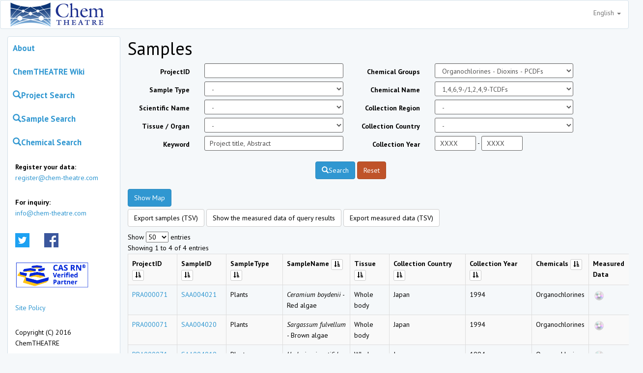

--- FILE ---
content_type: text/html; charset=UTF-8
request_url: https://chem-theatre.com/sample?chemicalname=1%2C4%2C6%2C9-%2F1%2C2%2C4%2C9-TCDFs&chemicalgroups=OrganochlorinesDioxinsPCDFs
body_size: 32820
content:
<!DOCTYPE html>
<html lang="en">
    <head>
        <meta charset="UTF-8">
        <meta http-equiv="X-UA-Compatible" content="IE=edge">
        <meta name="viewport" content="width=device-width, initial-scale=1">
        <meta name="csrf-token" content="L8xoLXdk6sWyeUOXiepdb91AB1falBeTYgNZLyow">
        <title>Sample Search｜ChemTHEATRE</title>
        <link rel="stylesheet" href="https://chem-theatre.com/css/app.css">
                <script>
            (function(i,s,o,g,r,a,m){i['GoogleAnalyticsObject']=r;i[r]=i[r]||function(){
                (i[r].q=i[r].q||[]).push(arguments)},i[r].l=1*new Date();a=s.createElement(o),
                m=s.getElementsByTagName(o)[0];a.async=1;a.src=g;m.parentNode.insertBefore(a,m)
            })(window,document,'script','https://www.google-analytics.com/analytics.js','ga');
            ga('create', 'UA-86740312-1', 'auto');
            ga('send', 'pageview');
        </script>
                    </head>
    <body>
        <nav class="nav navbar navbar-default">
            <div class="container">
                <div class="nav-header">
                    <button type="button" class="navbar-toggle collapsed" data-toggle="collapse" data-target="#navbar" aria-expanded="false">
                        <span class="sr-only">Toggle navigation</span>
                        <span class="icon-bar"></span>
                        <span class="icon-bar"></span>
                        <span class="icon-bar"></span>
                    </button>
                    <a class="navbar-left" href="/">
                        <img src="https://chem-theatre.com/img/ChemTHEATRE_logo200.png" alt="Chem THEATRE">
                    </a>
                    <ul class="nav navbar-nav navbar-right">
                        <li class="dropdown">
                            <a class="dropdown-toggle" href="#" data-toggle="dropdown">
                                English
                                <span class="caret"></span>
                            </a>
                            <ul class="dropdown-menu">
                                                                                                                                                                                <li>
                                            <a href="https://chem-theatre.com/lang/ja" hreflang="ja">Japanese</a>
                                        </li>
                                                                                                </ul>
                        </li>
                    </ul>
                </div>
            </div>
        </nav>
        <div class="container">
            <div class="col-md-3 panel panel-default panel-side-menu" style="padding:0px;">
                <ul class="nav nav-pills nav-stacked panel-body">
                    <li><a class="menu-item" href="https://chem-theatre.com/about">About</a></li>
                    <li><a class="menu-item" href="//chem-theatre.com/pukiwiki">ChemTHEATRE Wiki</a></li>
                    <li>
                        <a class="menu-item" href="https://chem-theatre.com/project"><span class="glyphicon glyphicon-search"></span>Project Search</a>
                    </li>
                    <li>
                        <a class="menu-item" href="https://chem-theatre.com/sample"><span class="glyphicon glyphicon-search"></span>Sample Search</a>
                    </li>
                    <li>
                        <a class="menu-item" href="https://chem-theatre.com/chemical"><span class="glyphicon glyphicon-search"></span>Chemical Search</a>
                    </li>
                    <li class="clearfix">
                        <p class="navbar-text">
                            <strong>Register your data:</strong><br />
                            <a href="mailto:register@chem-theatre.com">register@chem-theatre.com</a>
                        </p>
                        <p class="navbar-text">
                            <strong>For inquiry:</strong><br />
                            <a href="mailto:info@chem-theatre.com">info@chem-theatre.com</a>
                        </p>
                    </li>
                    <li>
                        <div class="navbar-text"><a href="https://twitter.com/Chem_THEATRE" target="_blank"><img src="https://chem-theatre.com/img/logo_twitter.png" width="29" height="29" alt=""/></a></div>
                        <div class="navbar-text"><a href="https://www.facebook.com/ChemTHEATRE/" target="_blank"><img src="https://chem-theatre.com/img/logo_facebook.png" width="29" height="29" alt=""/></a></div>
                    </li>
                    <li>
                        <div class="navbar-text">
                            <a href="https://www.cas.org/support/documentation/chemical-substances/cas-rn-verified-partner-program" target="_blank"><img src="https://chem-theatre.com/img/bn_cas.jpg" style="width:150px; height:auto;" alt=""/></a>
                        </div>
                    </li>
                    <li>
                        <p class="navbar-text">
                            <a href="//chem-theatre.com/pukiwiki/index.php?SitePolicy">Site Policy</a>
                        </p>
                    </li>
                    <li>
                        <p class="navbar-text">
                            Copyright (C) 2016 ChemTHEATRE
                        </p>
                    </li>
                </ul>
            </div>
            <div class="col-md-9">
                
<h1>Samples</h1>
<form action="sample" method="get" class="form-horizontal" name="SearchForm">
	<div class="row search-form">
		<div class="col-sm-6">
			<input type="hidden" name="sample_order" id="sample_order" value="" />
			<input type="hidden" name="sample_sort" id="sample_sort" value="" />
			<input type="hidden" name="sampleid" id="sampleid" />
			<div class="form-group form-group-sm">
				<label for="Projectid" class="col-sm-4 control-label">ProjectID</label>
				<div class="col-sm-8">
					<input type="text" name="projectid" id="Projectid" class="form-control" value="">
				</div>
			</div>
			<div class="form-group form-group-sm">
				<label for="sampletype" class="col-sm-4 control-label">Sample Type</label>
				<div class="col-sm-8">
					<select name="sampletype" id="sampletype" class="form-control" onchange="search_ajax ('sampletype')">
						<option value="">-</option>
                                <option value="Biotic">Biotic</option>
                                <option value="BioticMammals">Biotic - Mammals</option>
                                <option value="BioticMammalsTerrestrial mammals">Biotic - Mammals - Terrestrial mammals</option>
                                <option value="BioticMammalsMarine mammals">Biotic - Mammals - Marine mammals</option>
                                <option value="BioticBirds">Biotic - Birds</option>
                                <option value="BioticReptiles">Biotic - Reptiles</option>
                                <option value="BioticAmphibians">Biotic - Amphibians</option>
                                <option value="BioticFish">Biotic - Fish</option>
                                <option value="BioticInvertebrates">Biotic - Invertebrates</option>
                                <option value="BioticPlants">Biotic - Plants</option>
                                <option value="Abiotic">Abiotic</option>
                                <option value="AbioticWater">Abiotic - Water</option>
                                <option value="AbioticWaterSurface water">Abiotic - Water - Surface water</option>
                                <option value="AbioticWaterSurface waterSeawater">Abiotic - Water - Surface water - Seawater</option>
                                <option value="AbioticWaterSurface waterFreshwater">Abiotic - Water - Surface water - Freshwater</option>
                                <option value="AbioticWaterGround water">Abiotic - Water - Ground water</option>
                                <option value="AbioticWaterWastewater">Abiotic - Water - Wastewater</option>
                                <option value="AbioticWaterWastewaterIndustrial wastewater">Abiotic - Water - Wastewater - Industrial wastewater</option>
                                <option value="AbioticWaterWastewaterGreywater">Abiotic - Water - Wastewater - Greywater</option>
                                <option value="AbioticWaterSS">Abiotic - Water - SS</option>
                                <option value="AbioticSediment">Abiotic - Sediment</option>
                                <option value="AbioticSedimentMarine sediment">Abiotic - Sediment - Marine sediment</option>
                                <option value="AbioticSedimentFreshwater sediment">Abiotic - Sediment - Freshwater sediment</option>
                                <option value="AbioticSoil">Abiotic - Soil</option>
                                <option value="AbioticSoilSoil">Abiotic - Soil - Soil</option>
                                <option value="AbioticSoilDust">Abiotic - Soil - Dust</option>
                                <option value="AbioticAir">Abiotic - Air</option>
                                <option value="AbioticAirOutdoor air">Abiotic - Air - Outdoor air</option>
                                <option value="AbioticAirOutdoor airGaseous phase">Abiotic - Air - Outdoor air - Gaseous phase</option>
                                <option value="AbioticAirOutdoor airDust">Abiotic - Air - Outdoor air - Dust</option>
                                <option value="AbioticAirOutdoor airParticulate matter">Abiotic - Air - Outdoor air - Particulate matter</option>
                                <option value="AbioticAirIndoor air">Abiotic - Air - Indoor air</option>
                                <option value="AbioticAirIndoor airGaseous phase">Abiotic - Air - Indoor air - Gaseous phase</option>
                                <option value="AbioticAirIndoor airDust">Abiotic - Air - Indoor air - Dust</option>
                                <option value="AbioticAirIndoor airParticulate matter">Abiotic - Air - Indoor air - Particulate matter</option>
                                <option value="AbioticPlastics">Abiotic - Plastics</option>
                					</select>
				</div>
			</div>
			<div class="form-group form-group-sm">
				<label for="scientificname" class="col-sm-4 control-label">Scientific Name</label>
				<div class="col-sm-8">
					<select name="scientificname" id="scientificname" class="form-control auto-generated" onchange="search_ajax ('scientificname')">
						<option value="">-</option>
											</select>
				</div>
			</div>
			<div class="form-group form-group-sm">
				<label for="tissueorgan" class="col-sm-4 control-label">Tissue / Organ</label>
				<div class="col-sm-8">
					<select name="tissueorgan" id="tissueorgan" class="form-control auto-generated">
						<option value="">-</option>
					</select>
				</div>
			</div>
			<div class="form-group form-group-sm">
				<label for="keyword" class="col-sm-4 control-label">Keyword</label>
				<div class="col-sm-8">
					<input type="text" name="keyword" id="keyword" class="form-control" value="" placeholder="Project title, Abstract">
				</div>
			</div>
		</div>
		<div class="col-sm-6">
			<div class="form-group form-group-sm">
				<label for="chemicalgroups" class="col-sm-4 control-label">Chemical Groups</label>
				<div class="col-sm-8">
					<select name="chemicalgroups" id="chemicalgroups" class="form-control" onchange="search_ajax ('chemicalgroups')">
						<option value="">-</option>
												<option value="Organochlorines">Organochlorines</option>
												<option value="OrganochlorinesDioxins">Organochlorines - Dioxins</option>
												<option value="OrganochlorinesDioxinsPCDDs">Organochlorines - Dioxins - PCDDs</option>
												<option value="OrganochlorinesDioxinsPCDFs" selected>Organochlorines - Dioxins - PCDFs</option>
												<option value="OrganochlorinesDioxinsCo-PCBs">Organochlorines - Dioxins - Co-PCBs</option>
												<option value="OrganochlorinesDioxinsPBDDs">Organochlorines - Dioxins - PBDDs</option>
												<option value="OrganochlorinesDioxinsPBDFs">Organochlorines - Dioxins - PBDFs</option>
												<option value="OrganochlorinesDioxinsPXDDs">Organochlorines - Dioxins - PXDDs</option>
												<option value="OrganochlorinesDioxinsPXDFs">Organochlorines - Dioxins - PXDFs</option>
												<option value="OrganochlorinesPCBs">Organochlorines - PCBs</option>
												<option value="OrganochlorinesPCBsPCBs">Organochlorines - PCBs - PCBs</option>
												<option value="OrganochlorinesPCBsOH-PCBs">Organochlorines - PCBs - OH-PCBs</option>
												<option value="OrganochlorinesPCBsPXB">Organochlorines - PCBs - PXB</option>
												<option value="OrganochlorinesDDTs">Organochlorines - DDTs</option>
												<option value="OrganochlorinesChlordanes">Organochlorines - Chlordanes</option>
												<option value="OrganochlorinesHCHs">Organochlorines - HCHs</option>
												<option value="OrganochlorinesPCDEs">Organochlorines - PCDEs</option>
												<option value="OrganochlorinesOther Ocs">Organochlorines - Other Ocs</option>
												<option value="Flame retardants">Flame retardants</option>
												<option value="Flame retardantsBFRs">Flame retardants - BFRs</option>
												<option value="Flame retardantsBFRsPBDEs">Flame retardants - BFRs - PBDEs</option>
												<option value="Flame retardantsBFRsOH-PBDEs">Flame retardants - BFRs - OH-PBDEs</option>
												<option value="Flame retardantsBFRsMeO-PBDEs">Flame retardants - BFRs - MeO-PBDEs</option>
												<option value="Flame retardantsBFRsPXDEs">Flame retardants - BFRs - PXDEs</option>
												<option value="Flame retardantsBFRsMeO-PXDEs">Flame retardants - BFRs - MeO-PXDEs</option>
												<option value="Flame retardantsBFRsHBCDs">Flame retardants - BFRs - HBCDs</option>
												<option value="Flame retardantsBFRsPBBs">Flame retardants - BFRs - PBBs</option>
												<option value="Flame retardantsPFRs">Flame retardants - PFRs</option>
												<option value="Flame retardantsOther flame retardants">Flame retardants - Other flame retardants</option>
												<option value="Perfluoroalkyl and polyfluoroalkyl substances">Perfluoroalkyl and polyfluoroalkyl substances</option>
												<option value="Perfluoroalkyl and polyfluoroalkyl substances PFSAs">Perfluoroalkyl and polyfluoroalkyl substances  - PFSAs</option>
												<option value="Perfluoroalkyl and polyfluoroalkyl substances PFCAs">Perfluoroalkyl and polyfluoroalkyl substances  - PFCAs</option>
												<option value="Perfluoroalkyl and polyfluoroalkyl substances Other fluorinated compounds">Perfluoroalkyl and polyfluoroalkyl substances  - Other fluorinated compounds</option>
												<option value="PAHs">PAHs</option>
												<option value="PAHsPAHs">PAHs - PAHs</option>
												<option value="PAHsHydroxyPAHs">PAHs - HydroxyPAHs</option>
												<option value="PAHsOxyPAHs">PAHs - OxyPAHs</option>
												<option value="PAHsNitroPAHs">PAHs - NitroPAHs</option>
												<option value="PAHsAminoPAHs">PAHs - AminoPAHs</option>
												<option value="PAHsAlkylated PAHs">PAHs - Alkylated PAHs</option>
												<option value="PAHsCl-PAHs">PAHs - Cl-PAHs</option>
												<option value="PAHsBr-PAHs">PAHs - Br-PAHs</option>
												<option value="Alkanes">Alkanes</option>
												<option value="AlkanesNormal Alkanes">Alkanes - Normal Alkanes</option>
												<option value="AlkanesBranched Alkanes">Alkanes - Branched Alkanes</option>
												<option value="Pesticides">Pesticides</option>
												<option value="PesticidesOrganophosphrous">Pesticides - Organophosphrous</option>
												<option value="PesticidesOrganochloride">Pesticides - Organochloride</option>
												<option value="PesticidesPyrethroid">Pesticides - Pyrethroid</option>
												<option value="PesticidesCarbamate">Pesticides - Carbamate</option>
												<option value="PesticidesNeonicotinoid">Pesticides - Neonicotinoid</option>
												<option value="PesticidesPhenoxy">Pesticides - Phenoxy</option>
												<option value="PesticidesBipyridinium">Pesticides - Bipyridinium</option>
												<option value="PesticidesUrea">Pesticides - Urea</option>
												<option value="PesticidesAcid amide">Pesticides - Acid amide</option>
												<option value="PesticidesTriazine">Pesticides - Triazine</option>
												<option value="PesticidesAmino acid">Pesticides - Amino acid</option>
												<option value="PesticidesDithiocarbamate">Pesticides - Dithiocarbamate</option>
												<option value="PesticidesBenzimidazole">Pesticides - Benzimidazole</option>
												<option value="PesticidesErgosterol biosynthesis inhibitor">Pesticides - Ergosterol biosynthesis inhibitor</option>
												<option value="PesticidesGuanidine">Pesticides - Guanidine</option>
												<option value="PesticidesOthers">Pesticides - Others</option>
												<option value="Herbicides">Herbicides</option>
												<option value="Fungicides">Fungicides</option>
												<option value="PPCPs">PPCPs</option>
												<option value="PPCPsAntibiotics">PPCPs - Antibiotics</option>
												<option value="PPCPsNeuropsychiatric agent">PPCPs - Neuropsychiatric agent</option>
												<option value="PPCPsAntiinflammatory agent">PPCPs - Antiinflammatory agent</option>
												<option value="PPCPsAntihypertensive agent">PPCPs - Antihypertensive agent</option>
												<option value="PPCPsHypolipidemic agent">PPCPs - Hypolipidemic agent</option>
												<option value="PPCPsAntihistamine agent">PPCPs - Antihistamine agent</option>
												<option value="PPCPsAntiseptic agent">PPCPs - Antiseptic agent</option>
												<option value="PPCPsVeterinary drug">PPCPs - Veterinary drug</option>
												<option value="PPCPsDetergents">PPCPs - Detergents</option>
												<option value="PPCPsOthers">PPCPs - Others</option>
												<option value="Phenols">Phenols</option>
												<option value="PhenolsBisphenols">Phenols - Bisphenols</option>
												<option value="PhenolsAlkylphenols">Phenols - Alkylphenols</option>
												<option value="PhenolsHalophenols">Phenols - Halophenols</option>
												<option value="Phthalic acid">Phthalic acid</option>
												<option value="Phthalic acidPhthalates (Di-ester)">Phthalic acid - Phthalates (Di-ester)</option>
												<option value="Phthalic acidPhthalates (Mono-ester)">Phthalic acid - Phthalates (Mono-ester)</option>
												<option value="Phthalic acidPhthalates (Mono-ester)Metabolites of di-esters">Phthalic acid - Phthalates (Mono-ester) - Metabolites of di-esters</option>
												<option value="Metals/Elements">Metals/Elements</option>
												<option value="Metals/ElementsSn">Metals/Elements - Sn</option>
												<option value="Metals/ElementsSnInorganic Sn">Metals/Elements - Sn - Inorganic Sn</option>
												<option value="Metals/ElementsSnOrganic Sn">Metals/Elements - Sn - Organic Sn</option>
												<option value="Metals/ElementsSnOrganic SnButyltins">Metals/Elements - Sn - Organic Sn - Butyltins</option>
												<option value="Metals/ElementsSnOrganic SnOctyltins">Metals/Elements - Sn - Organic Sn - Octyltins</option>
												<option value="Metals/ElementsSnOrganic SnPhenyltins">Metals/Elements - Sn - Organic Sn - Phenyltins</option>
												<option value="Metals/ElementsAs">Metals/Elements - As</option>
												<option value="Metals/ElementsAsInorganic As">Metals/Elements - As - Inorganic As</option>
												<option value="Metals/ElementsAsOrganic As">Metals/Elements - As - Organic As</option>
												<option value="Metals/ElementsHg">Metals/Elements - Hg</option>
												<option value="Metals/ElementsHgInorganic Hg">Metals/Elements - Hg - Inorganic Hg</option>
												<option value="Metals/ElementsHgOrganic Hg">Metals/Elements - Hg - Organic Hg</option>
												<option value="Metals/ElementsOther metals">Metals/Elements - Other metals</option>
												<option value="Metals/ElementsOther non-metals">Metals/Elements - Other non-metals</option>
												<option value="Hormones/Biogenic compounds">Hormones/Biogenic compounds</option>
												<option value="Hormones/Biogenic compoundsSteroid Hormones">Hormones/Biogenic compounds - Steroid Hormones</option>
												<option value="Hormones/Biogenic compoundsSteroid HormonesEstrogens">Hormones/Biogenic compounds - Steroid Hormones - Estrogens</option>
												<option value="Hormones/Biogenic compoundsSteroid HormonesAndrogens">Hormones/Biogenic compounds - Steroid Hormones - Androgens</option>
												<option value="Hormones/Biogenic compoundsSteroid HormonesGlucocorticoids">Hormones/Biogenic compounds - Steroid Hormones - Glucocorticoids</option>
												<option value="Hormones/Biogenic compoundsOther Hormones">Hormones/Biogenic compounds - Other Hormones</option>
												<option value="Hormones/Biogenic compoundsOther HormonesThyroid hormones">Hormones/Biogenic compounds - Other Hormones - Thyroid hormones</option>
												<option value="Hormones/Biogenic compoundsOther HormonesPeptide hormones">Hormones/Biogenic compounds - Other Hormones - Peptide hormones</option>
												<option value="Hormones/Biogenic compoundsOthers">Hormones/Biogenic compounds - Others</option>
												<option value="Nutrients">Nutrients</option>
												<option value="NutrientsN">Nutrients - N</option>
												<option value="NutrientsP">Nutrients - P</option>
												<option value="Siloxane">Siloxane</option>
												<option value="Oxoacids">Oxoacids</option>
												<option value="Halo-acetic acids">Halo-acetic acids</option>
												<option value="VOCs">VOCs</option>
												<option value="Carbons">Carbons</option>
												<option value="Stable isotope">Stable isotope</option>
												<option value="Radioactive isotope">Radioactive isotope</option>
												<option value="Solvents/Diluents/Resin and raw materials">Solvents/Diluents/Resin and raw materials</option>
												<option value="Dyes/Pigments/Perfumes/Medicines and raw materials">Dyes/Pigments/Perfumes/Medicines and raw materials</option>
												<option value="Ultraviolet absorbing agents">Ultraviolet absorbing agents</option>
												<option value="FAMEs">FAMEs</option>
												<option value="Others">Others</option>
											</select>
				</div>
			</div>
			<div class="form-group form-group-sm">
				<label for="chemicalname" class="col-sm-4 control-label">Chemical Name</label>
				<div class="col-sm-8">
					<select name="chemicalname" id="chemicalname" class="form-control auto-generated">
						<option value="">-</option>
					</select>
				</div>
			</div>
			<div class="form-group form-group-sm">
				<label for="collectionregion" class="col-sm-4 control-label">Collection Region</label>
				<div class="col-sm-8">
					<select name="collectionregion" id="collectionregion" class="form-control" onchange="search_ajax ('collectionregion')">
						<option value="">-</option>
												<option value="Africa">Africa</option>
												<option value="Aisa">Aisa</option>
												<option value="Asia">Asia</option>
												<option value="Europe">Europe</option>
												<option value="North America">North America</option>
												<option value="Pacific Ocean">Pacific Ocean</option>
												<option value="South America">South America</option>
											</select>
				</div>
			</div>
			<div class="form-group form-group-sm">
				<label for="collectioncountry" class="col-sm-4 control-label">Collection Country</label>
				<div class="col-sm-8">
					<select name="collectioncountry" id="collectioncountry" class="form-control auto-generated">
						<option value="">-</option>
					</select>
				</div>
			</div>
			<div class="form-group form-group-sm">
				<label for="collectionyear_start" class="col-sm-4 control-label">Collection Year</label>
				<div class="col-sm-8">
					<div class="form-inline">
						<input type="text" name="collectionyear_start" id="collectionyear_start" class="form-control" style="width: 6em;" value="" placeholder="XXXX">
						-
						<input type="text" name="collectionyear_end" id="collectionyear_end" class="form-control" style="width: 6em;" value="" placeholder="XXXX">
					</div>
				</div>
			</div>
		</div>
	</div>


	<div class="form-group">
		<div class="text-center" style="margin-top: 15px;">
			<button class="btn btn-primary"><span class="glyphicon glyphicon-search"></span>Search</button>
			<a href="https://chem-theatre.com/sample" class="btn btn-danger">Reset</a>
		</div>
	</div>

	<div class="row" style="margin-top: 20px;">
		<div class="col-sm-12">
            <a href="https://chem-theatre.com/sample/map?chemicalname=1%2C4%2C6%2C9-%2F1%2C2%2C4%2C9-TCDFs&amp;chemicalgroups=OrganochlorinesDioxinsPCDFs" class="btn btn-primary" target="_blank">Show Map</a>
		</div>
        <div class="col-sm-12" style="margin-top: 5px;">
            <a href="https://chem-theatre.com/sample/export?chemicalname=1%2C4%2C6%2C9-%2F1%2C2%2C4%2C9-TCDFs&amp;chemicalgroups=OrganochlorinesDioxinsPCDFs" class="btn btn-default" target="_blank">Export samples (TSV)</a>
            <a href="https://chem-theatre.com/measured_data?chemicalname=1%2C4%2C6%2C9-%2F1%2C2%2C4%2C9-TCDFs&amp;chemicalgroups=OrganochlorinesDioxinsPCDFs" class="btn btn-default">Show the measured data of query results</a>
            <a href="https://chem-theatre.com/measured_data/export?chemicalname=1%2C4%2C6%2C9-%2F1%2C2%2C4%2C9-TCDFs&amp;chemicalgroups=OrganochlorinesDioxinsPCDFs" class="btn btn-default" target="_blank">Export measured data (TSV)</a>
        </div>
	</div>

	<div class="row">
		<div class="col-sm-12" style="padding-top: 10px;">
			Show
			<select name="list_count" onchange="document.SearchForm.submit();">
				<option value="25">25</option>
				<option value="50" selected>50</option>
				<option value="100">100</option>
				<option value="500">500</option>
			</select>
			entries
		</div>
		<div class="col-sm-12">
			Showing 1 to 4 of 4 entries
		</div>
		<div class="col-sm-12">
			
		</div>
	</div>

	<div class="table-responsive" style="overflow-x:visible;">
		<table class="table table-striped table-bordered">
			<tr>
				<th style="min-width:100px;">
					ProjectID
					<button type="button" class="btn btn-xs btn-default" onclick="order ('ProjectID', 'asc');">
												<span class="glyphicon glyphicon-sort-by-attributes"></span>
											</button>
				<th style="min-width:100px;">
					SampleID
					<button type="button" class="btn btn-xs btn-default" onclick="order ('SampleID', 'asc');">
												<span class="glyphicon glyphicon-sort-by-attributes"></span>
											</button>
				</th>
				<th style="min-width:115px;">
					SampleType
					<button type="button" class="btn btn-xs btn-default" onclick="order ('SampleType', 'asc');">
												<span class="glyphicon glyphicon-sort-by-attributes"></span>
											</button>
				</th>
				<th>
					SampleName
					<button type="button" class="btn btn-xs btn-default" onclick="order ('SampleName', 'asc');">
												<span class="glyphicon glyphicon-sort-by-attributes"></span>
											</button>
				</th>
				<th style="min-width:80px;">
					Tissue
					<button type="button" class="btn btn-xs btn-default" onclick="order ('Tissue', 'asc');">
												<span class="glyphicon glyphicon-sort-by-attributes"></span>
											</button>
				</th>
				<th style="min-width:155px;">
					Collection Country
					<button type="button" class="btn btn-xs btn-default" onclick="order ('CollectionCountry', 'asc');">
												<span class="glyphicon glyphicon-sort-by-attributes"></span>
											</button>
				</th>
				<th style="min-width:135px;">
					Collection Year
					<button type="button" class="btn btn-xs btn-default" onclick="order ('CollectionYear', 'asc');">
												<span class="glyphicon glyphicon-sort-by-attributes"></span>
											</button>
				</th>
				<th style="min-width:105px;">
					Chemicals
					<button type="button" class="btn btn-xs btn-default" onclick="order ('Chemicals', 'asc');">
												<span class="glyphicon glyphicon-sort-by-attributes"></span>
											</button>
				</th>
				<th style="min-width:110px;">Measured Data</th>
			</tr>
            						<tr>
                                <td><a href="project/PRA000071" target="_blank">PRA000071</a></td>
                                <td><a href="sample/SAA004021"  target="_blank">SAA004021</a></td>
				<td>Plants</td>
								<td><span style="white-space: nowrap;"><i>Ceramium boydenii</i></span> - <span style="white-space: nowrap;">Red algae</span></td>
								<td>Whole body</td>
				<td>Japan</td>
				<td>1994</td>
				<td>
                    					Organochlorines
									</td>
                <td><a href="https://chem-theatre.com/measured_data?sampleid=SAA004021&amp;projectid=PRA000071&amp;chemicalname=1%2C4%2C6%2C9-%2F1%2C2%2C4%2C9-TCDFs&amp;chemicalgroups=OrganochlorinesDioxinsPCDFs"><img src="img/icon_cd.png" alt="Measured Data"/></a></td>
			</tr>
						<tr>
                                <td><a href="project/PRA000071" target="_blank">PRA000071</a></td>
                                <td><a href="sample/SAA004020"  target="_blank">SAA004020</a></td>
				<td>Plants</td>
								<td><span style="white-space: nowrap;"><i>Sargassum fulvellum</i></span> - <span style="white-space: nowrap;">Brown algae</span></td>
								<td>Whole body</td>
				<td>Japan</td>
				<td>1994</td>
				<td>
                    					Organochlorines
									</td>
                <td><a href="https://chem-theatre.com/measured_data?sampleid=SAA004020&amp;projectid=PRA000071&amp;chemicalname=1%2C4%2C6%2C9-%2F1%2C2%2C4%2C9-TCDFs&amp;chemicalgroups=OrganochlorinesDioxinsPCDFs"><img src="img/icon_cd.png" alt="Measured Data"/></a></td>
			</tr>
						<tr>
                                <td><a href="project/PRA000071" target="_blank">PRA000071</a></td>
                                <td><a href="sample/SAA004019"  target="_blank">SAA004019</a></td>
				<td>Plants</td>
								<td><span style="white-space: nowrap;"><i>Undaria pinnatifida </i></span> - <span style="white-space: nowrap;">Brown algae</span></td>
								<td>Whole body</td>
				<td>Japan</td>
				<td>1994</td>
				<td>
                    					Organochlorines
									</td>
                <td><a href="https://chem-theatre.com/measured_data?sampleid=SAA004019&amp;projectid=PRA000071&amp;chemicalname=1%2C4%2C6%2C9-%2F1%2C2%2C4%2C9-TCDFs&amp;chemicalgroups=OrganochlorinesDioxinsPCDFs"><img src="img/icon_cd.png" alt="Measured Data"/></a></td>
			</tr>
						<tr>
                                <td><a href="project/PRA000071" target="_blank">PRA000071</a></td>
                                <td><a href="sample/SAA004018"  target="_blank">SAA004018</a></td>
				<td>Plants</td>
								<td><span style="white-space: nowrap;"><i>Eisenia bicycl </i></span> - <span style="white-space: nowrap;">Brown algae</span></td>
								<td>Whole body</td>
				<td>Japan</td>
				<td>1994</td>
				<td>
                    					Organochlorines
									</td>
                <td><a href="https://chem-theatre.com/measured_data?sampleid=SAA004018&amp;projectid=PRA000071&amp;chemicalname=1%2C4%2C6%2C9-%2F1%2C2%2C4%2C9-TCDFs&amp;chemicalgroups=OrganochlorinesDioxinsPCDFs"><img src="img/icon_cd.png" alt="Measured Data"/></a></td>
			</tr>
					</table>
	</div>
	<div class="row">
		<div class="col-sm-12">
			Showing 1 to 4 of 4 entries
		</div>
		<div class="col-sm-12">
			
		</div>
	</div>
</form>

<br />
<br />
            </div>
        </div>

        <script src="https://chem-theatre.com/js/app.js"></script>
    	<script src="https://chem-theatre.com/select_item" async defer></script>
	<script>
        /*
         * 検索画面への移動
         * @param  action 移動先
         * @param  sampleid SampleID
         */
        function move (action, sampleid) {
            document.SearchForm.action = action;
            $("#sampleid").val(sampleid);
            document.SearchForm.submit();
        }
        /*
         * 並び順変更
         * @param  order 移動先
         * @param  sort プロジェクトID
         */
        function order (order, sort) {
            $("#sample_order").val(order);
            $("#sample_sort").val(sort);
            document.SearchForm.submit();
        }

	</script>
    </body>
</html>

--- FILE ---
content_type: text/html; charset=UTF-8
request_url: https://chem-theatre.com/select_item
body_size: 3129
content:
$(function(){
    search_ajax ('chemicalgroups');
});
/*
 * 検索結果を配列に挿入
 * @param  id 検索元
 */
var target_list = {
    'sampletype' : 'scientificname',
    'scientificname' : 'tissueorgan',
    'collectionregion' : 'collectioncountry',
    'chemicalgroups' : 'chemicalname'
};
var selected_list = {
    'sampletype' : '',
    'scientificname' : '',
    'collectionregion' : '',
    'chemicalgroups' : '1,4,6,9-/1,2,4,9-TCDFs'
};
function search_ajax (id) {

    // POSTするデータを生成
    var post_data = {};
    post_data [id] = $("#" + id).val();
    post_data ["_token"] = "L8xoLXdk6sWyeUOXiepdb91AB1falBeTYgNZLyow";
    //次の問題取得
    var result = new $.ajax({
            url: "https://chem-theatre.com/select_item",
            type: "POST",
            data: post_data,
            cache: false,
            dataType: "JSON",
//            complete: this.setJson,
            async: false //同期設定
    }).responseText;

    //分解
    var json_value = JSON.parse (result);

    if (json_value ["err"] == "error") {
//        alert ("no results");
        //選択肢入れ替え
        var doc = $("#" + target_list [id]).get(0);
        doc.length = 1;//空白分
        doc.options [0] = new Option ("-", "");
    } else {
        //選択肢入れ替え
        var doc = $("#" + target_list [id]).get(0);
        doc.length = json_value ["value"].length + 1;//空白分を追加
        doc.options [0] = new Option ("-", "");
        for (var cnt = 0; cnt < json_value ["value"].length; cnt++) {
            var value = json_value ["value"][cnt];
            var text = json_value ["text"][cnt];
            doc.options [cnt + 1] = new Option (value, text);
            if (htmlspecialchars(value).trim() == selected_list[id].trim()) {
                doc.options [cnt + 1].selected = true;
            }
        }
    }
    //Sample Type 変更時に Tissue / Organ を初期化
    if (id == "sampletype") {
        //選択肢初期化
        var doc = $("#tissueorgan").get(0);
        doc.length = 1;//空白分
        doc.options [0] = new Option ("-", "");
    }
}

function htmlspecialchars(str) {
    str = str.replace(/&/g, "&amp;");
    str = str.replace(/</g, "&lt;");
    str = str.replace(/>/g, "&gt;");
    str = str.replace(/'/g, "&#039;");
    str = str.replace(/"/g, "&quot;");
    return str;
}